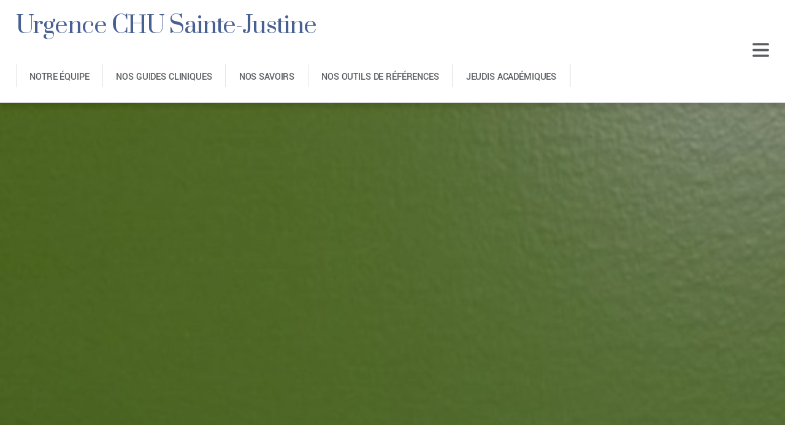

--- FILE ---
content_type: text/html; charset=UTF-8
request_url: https://www.urgencehsj.ca/protocoles/nitronox-protoxyde-dazote/20191014_1545350/
body_size: 9526
content:
<!DOCTYPE html>
<html  lang="fr-FR">
<head>
<link href="https://fonts.googleapis.com/css?family=Prata" rel="stylesheet"> 
	<meta charset="UTF-8">


<!-- wp_header -->
        <meta charset="UTF-8">
        <meta name="viewport" content="width=device-width, initial-scale=1, minimum-scale=1">
        <meta name='robots' content='index, follow, max-image-preview:large, max-snippet:-1, max-video-preview:-1' />
	<style>img:is([sizes="auto" i], [sizes^="auto," i]) { contain-intrinsic-size: 3000px 1500px }</style>
	
	<!-- This site is optimized with the Yoast SEO plugin v25.6 - https://yoast.com/wordpress/plugins/seo/ -->
	<title>20191014_154535(0) - Urgence CHU Sainte-Justine</title>
	<link rel="canonical" href="https://www.urgencehsj.ca/protocoles/nitronox-protoxyde-dazote/20191014_1545350/" />
	<meta property="og:locale" content="fr_FR" />
	<meta property="og:type" content="article" />
	<meta property="og:title" content="20191014_154535(0) - Urgence CHU Sainte-Justine" />
	<meta property="og:url" content="https://www.urgencehsj.ca/protocoles/nitronox-protoxyde-dazote/20191014_1545350/" />
	<meta property="og:site_name" content="Urgence CHU Sainte-Justine" />
	<meta property="og:image" content="https://www.urgencehsj.ca/protocoles/nitronox-protoxyde-dazote/20191014_1545350" />
	<meta property="og:image:width" content="1024" />
	<meta property="og:image:height" content="768" />
	<meta property="og:image:type" content="image/jpeg" />
	<meta name="twitter:card" content="summary_large_image" />
	<meta name="twitter:site" content="@urgencehsj" />
	<script type="application/ld+json" class="yoast-schema-graph">{"@context":"https://schema.org","@graph":[{"@type":"WebPage","@id":"https://www.urgencehsj.ca/protocoles/nitronox-protoxyde-dazote/20191014_1545350/","url":"https://www.urgencehsj.ca/protocoles/nitronox-protoxyde-dazote/20191014_1545350/","name":"20191014_154535(0) - Urgence CHU Sainte-Justine","isPartOf":{"@id":"https://www.urgencehsj.ca/#website"},"primaryImageOfPage":{"@id":"https://www.urgencehsj.ca/protocoles/nitronox-protoxyde-dazote/20191014_1545350/#primaryimage"},"image":{"@id":"https://www.urgencehsj.ca/protocoles/nitronox-protoxyde-dazote/20191014_1545350/#primaryimage"},"thumbnailUrl":"https://www.urgencehsj.ca/wp-content/uploads/20191014_1545350.jpg","datePublished":"2020-09-21T21:48:39+00:00","breadcrumb":{"@id":"https://www.urgencehsj.ca/protocoles/nitronox-protoxyde-dazote/20191014_1545350/#breadcrumb"},"inLanguage":"fr-FR","potentialAction":[{"@type":"ReadAction","target":["https://www.urgencehsj.ca/protocoles/nitronox-protoxyde-dazote/20191014_1545350/"]}]},{"@type":"ImageObject","inLanguage":"fr-FR","@id":"https://www.urgencehsj.ca/protocoles/nitronox-protoxyde-dazote/20191014_1545350/#primaryimage","url":"https://www.urgencehsj.ca/wp-content/uploads/20191014_1545350.jpg","contentUrl":"https://www.urgencehsj.ca/wp-content/uploads/20191014_1545350.jpg","width":4032,"height":3024},{"@type":"BreadcrumbList","@id":"https://www.urgencehsj.ca/protocoles/nitronox-protoxyde-dazote/20191014_1545350/#breadcrumb","itemListElement":[{"@type":"ListItem","position":1,"name":"Accueil","item":"https://www.urgencehsj.ca/"},{"@type":"ListItem","position":2,"name":"Nitronox- protoxyde d&rsquo;azote","item":"https://www.urgencehsj.ca/protocoles/nitronox-protoxyde-dazote/"},{"@type":"ListItem","position":3,"name":"20191014_154535(0)"}]},{"@type":"WebSite","@id":"https://www.urgencehsj.ca/#website","url":"https://www.urgencehsj.ca/","name":"Urgence CHU Sainte-Justine","description":"","potentialAction":[{"@type":"SearchAction","target":{"@type":"EntryPoint","urlTemplate":"https://www.urgencehsj.ca/?s={search_term_string}"},"query-input":{"@type":"PropertyValueSpecification","valueRequired":true,"valueName":"search_term_string"}}],"inLanguage":"fr-FR"}]}</script>
	<!-- / Yoast SEO plugin. -->


            <style id="tf_lazy_style">
                [data-tf-src]{
                    opacity:0
                }
                .tf_svg_lazy{
                    transition:filter .3s linear!important;filter:blur(25px);opacity:1;
                    transform:translateZ(0)
                }
                .tf_svg_lazy_loaded{
                    filter:blur(0)
                }
                .module[data-lazy],.module[data-lazy] .ui,.module_row[data-lazy]:not(.tb_first),.module_row[data-lazy]:not(.tb_first)>.row_inner,.module_row:not(.tb_first) .module_column[data-lazy],.module_row:not(.tb_first) .module_subrow[data-lazy],.module_subrow[data-lazy]>.subrow_inner{
                    background-image:none!important
                }
            </style>
            <noscript><style>[data-tf-src]{
                display:none!important
            }
            .tf_svg_lazy{
                filter:none!important;
                opacity:1!important
            }</style></noscript>
                    <style id="tf_lazy_common">
                        /*chrome bug,prevent run transition on the page loading*/
                body:not(.page-loaded),body:not(.page-loaded) #header,body:not(.page-loaded) a,body:not(.page-loaded) img,body:not(.page-loaded) figure,body:not(.page-loaded) div,body:not(.page-loaded) i,body:not(.page-loaded) li,body:not(.page-loaded) span,body:not(.page-loaded) ul{
                    animation:none!important;
                    transition:none!important
                }
                body:not(.page-loaded) #main-nav li .sub-menu{
                    display:none
                }
                img{
                    max-width:100%;
                    height:auto
                }
					           .tf_fa{display:inline-block;width:1em;height:1em;stroke-width:0;stroke:currentColor;overflow:visible;fill:currentColor;pointer-events:none;vertical-align:middle}#tf_svg symbol{overflow:visible}.tf_lazy{position:relative;visibility:visible;display:block;opacity:.3}.wow .tf_lazy{visibility:hidden;opacity:1;position:static;display:inline}div.tf_audio_lazy audio{visibility:hidden;height:0;display:inline}.mejs-container{visibility:visible}.tf_iframe_lazy{transition:opacity .3s ease-in-out;min-height:10px}.tf_carousel .tf_swiper-wrapper{display:flex}.tf_carousel .tf_swiper-slide{flex-shrink:0;opacity:0}.tf_carousel .tf_lazy{contain:none}.tf_swiper-wrapper>br,.tf_lazy.tf_swiper-wrapper .tf_lazy:after,.tf_lazy.tf_swiper-wrapper .tf_lazy:before{display:none}.tf_lazy:after,.tf_lazy:before{content:'';display:inline-block;position:absolute;width:10px!important;height:10px!important;margin:0 3px;top:50%!important;right:50%!important;left:auto!important;border-radius:100%;background-color:currentColor;visibility:visible;animation:tf-hrz-loader infinite .75s cubic-bezier(.2,.68,.18,1.08)}.tf_lazy:after{width:6px!important;height:6px!important;right:auto!important;left:50%!important;margin-top:3px;animation-delay:-.4s}@keyframes tf-hrz-loader{0%{transform:scale(1);opacity:1}50%{transform:scale(.1);opacity:.6}100%{transform:scale(1);opacity:1}}.tf_lazy_lightbox{position:fixed;background:rgba(11,11,11,.8);color:#ccc;top:0;left:0;display:flex;align-items:center;justify-content:center;z-index:999}.tf_lazy_lightbox .tf_lazy:after,.tf_lazy_lightbox .tf_lazy:before{background:#fff}.tf_video_lazy video{width:100%;height:100%;position:static;object-fit:cover}
        </style>
                    <noscript><style>body:not(.page-loaded) #main-nav li .sub-menu{
                display:block
            }</style></noscript>
            <link rel="prefetch" href="https://www.urgencehsj.ca/wp-content/themes/themify-peak/js/themify.script.min.js?ver=5.6.3" as="script" importance="low"/><link rel="preload" href="https://fonts.gstatic.com/s/suranna/v15/gokuH6ztGkFjWe58hBNTTg.woff2" as="font" type="font/woff2" crossorigin importance="high"/><link rel="preload" href="https://fonts.gstatic.com/s/yantramanav/v15/flUhRqu5zY00QEpyWJYWN59Yf_NeKBM.woff2" as="font" type="font/woff2" crossorigin importance="high"/><link rel="preload" href="https://fonts.gstatic.com/s/yantramanav/v15/flU8Rqu5zY00QEpyWJYWN5fzXeY.woff2" as="font" type="font/woff2" crossorigin importance="high"/><link rel="preload" href="https://fonts.gstatic.com/s/yantramanav/v15/flUhRqu5zY00QEpyWJYWN58AfvNeKBM.woff2" as="font" type="font/woff2" crossorigin importance="high"/><link rel="preload" href="https://fonts.gstatic.com/s/yantramanav/v15/flUhRqu5zY00QEpyWJYWN59IePNeKBM.woff2" as="font" type="font/woff2" crossorigin importance="high"/><link rel="preload" importance="high" href="https://www.urgencehsj.ca/wp-content/uploads/themify-concate/794134426/themify-1346246865.min.css" as="style"><link importance="high" id="themify_concate-css" rel="stylesheet" href="https://www.urgencehsj.ca/wp-content/uploads/themify-concate/794134426/themify-1346246865.min.css"><link rel="preconnect" href="https://fonts.gstatic.com" crossorigin/><link rel="alternate" type="application/rss+xml" title="Urgence CHU Sainte-Justine &raquo; Flux" href="https://www.urgencehsj.ca/feed/" />
<link rel="alternate" type="application/rss+xml" title="Urgence CHU Sainte-Justine &raquo; Flux des commentaires" href="https://www.urgencehsj.ca/comments/feed/" />
<style id='classic-theme-styles-inline-css'>
/*! This file is auto-generated */
.wp-block-button__link{color:#fff;background-color:#32373c;border-radius:9999px;box-shadow:none;text-decoration:none;padding:calc(.667em + 2px) calc(1.333em + 2px);font-size:1.125em}.wp-block-file__button{background:#32373c;color:#fff;text-decoration:none}
</style>
<style id='global-styles-inline-css'>
:root{--wp--preset--aspect-ratio--square: 1;--wp--preset--aspect-ratio--4-3: 4/3;--wp--preset--aspect-ratio--3-4: 3/4;--wp--preset--aspect-ratio--3-2: 3/2;--wp--preset--aspect-ratio--2-3: 2/3;--wp--preset--aspect-ratio--16-9: 16/9;--wp--preset--aspect-ratio--9-16: 9/16;--wp--preset--color--black: #000000;--wp--preset--color--cyan-bluish-gray: #abb8c3;--wp--preset--color--white: #ffffff;--wp--preset--color--pale-pink: #f78da7;--wp--preset--color--vivid-red: #cf2e2e;--wp--preset--color--luminous-vivid-orange: #ff6900;--wp--preset--color--luminous-vivid-amber: #fcb900;--wp--preset--color--light-green-cyan: #7bdcb5;--wp--preset--color--vivid-green-cyan: #00d084;--wp--preset--color--pale-cyan-blue: #8ed1fc;--wp--preset--color--vivid-cyan-blue: #0693e3;--wp--preset--color--vivid-purple: #9b51e0;--wp--preset--gradient--vivid-cyan-blue-to-vivid-purple: linear-gradient(135deg,rgba(6,147,227,1) 0%,rgb(155,81,224) 100%);--wp--preset--gradient--light-green-cyan-to-vivid-green-cyan: linear-gradient(135deg,rgb(122,220,180) 0%,rgb(0,208,130) 100%);--wp--preset--gradient--luminous-vivid-amber-to-luminous-vivid-orange: linear-gradient(135deg,rgba(252,185,0,1) 0%,rgba(255,105,0,1) 100%);--wp--preset--gradient--luminous-vivid-orange-to-vivid-red: linear-gradient(135deg,rgba(255,105,0,1) 0%,rgb(207,46,46) 100%);--wp--preset--gradient--very-light-gray-to-cyan-bluish-gray: linear-gradient(135deg,rgb(238,238,238) 0%,rgb(169,184,195) 100%);--wp--preset--gradient--cool-to-warm-spectrum: linear-gradient(135deg,rgb(74,234,220) 0%,rgb(151,120,209) 20%,rgb(207,42,186) 40%,rgb(238,44,130) 60%,rgb(251,105,98) 80%,rgb(254,248,76) 100%);--wp--preset--gradient--blush-light-purple: linear-gradient(135deg,rgb(255,206,236) 0%,rgb(152,150,240) 100%);--wp--preset--gradient--blush-bordeaux: linear-gradient(135deg,rgb(254,205,165) 0%,rgb(254,45,45) 50%,rgb(107,0,62) 100%);--wp--preset--gradient--luminous-dusk: linear-gradient(135deg,rgb(255,203,112) 0%,rgb(199,81,192) 50%,rgb(65,88,208) 100%);--wp--preset--gradient--pale-ocean: linear-gradient(135deg,rgb(255,245,203) 0%,rgb(182,227,212) 50%,rgb(51,167,181) 100%);--wp--preset--gradient--electric-grass: linear-gradient(135deg,rgb(202,248,128) 0%,rgb(113,206,126) 100%);--wp--preset--gradient--midnight: linear-gradient(135deg,rgb(2,3,129) 0%,rgb(40,116,252) 100%);--wp--preset--font-size--small: 13px;--wp--preset--font-size--medium: 20px;--wp--preset--font-size--large: 36px;--wp--preset--font-size--x-large: 42px;--wp--preset--spacing--20: 0.44rem;--wp--preset--spacing--30: 0.67rem;--wp--preset--spacing--40: 1rem;--wp--preset--spacing--50: 1.5rem;--wp--preset--spacing--60: 2.25rem;--wp--preset--spacing--70: 3.38rem;--wp--preset--spacing--80: 5.06rem;--wp--preset--shadow--natural: 6px 6px 9px rgba(0, 0, 0, 0.2);--wp--preset--shadow--deep: 12px 12px 50px rgba(0, 0, 0, 0.4);--wp--preset--shadow--sharp: 6px 6px 0px rgba(0, 0, 0, 0.2);--wp--preset--shadow--outlined: 6px 6px 0px -3px rgba(255, 255, 255, 1), 6px 6px rgba(0, 0, 0, 1);--wp--preset--shadow--crisp: 6px 6px 0px rgba(0, 0, 0, 1);}:where(.is-layout-flex){gap: 0.5em;}:where(.is-layout-grid){gap: 0.5em;}body .is-layout-flex{display: flex;}.is-layout-flex{flex-wrap: wrap;align-items: center;}.is-layout-flex > :is(*, div){margin: 0;}body .is-layout-grid{display: grid;}.is-layout-grid > :is(*, div){margin: 0;}:where(.wp-block-columns.is-layout-flex){gap: 2em;}:where(.wp-block-columns.is-layout-grid){gap: 2em;}:where(.wp-block-post-template.is-layout-flex){gap: 1.25em;}:where(.wp-block-post-template.is-layout-grid){gap: 1.25em;}.has-black-color{color: var(--wp--preset--color--black) !important;}.has-cyan-bluish-gray-color{color: var(--wp--preset--color--cyan-bluish-gray) !important;}.has-white-color{color: var(--wp--preset--color--white) !important;}.has-pale-pink-color{color: var(--wp--preset--color--pale-pink) !important;}.has-vivid-red-color{color: var(--wp--preset--color--vivid-red) !important;}.has-luminous-vivid-orange-color{color: var(--wp--preset--color--luminous-vivid-orange) !important;}.has-luminous-vivid-amber-color{color: var(--wp--preset--color--luminous-vivid-amber) !important;}.has-light-green-cyan-color{color: var(--wp--preset--color--light-green-cyan) !important;}.has-vivid-green-cyan-color{color: var(--wp--preset--color--vivid-green-cyan) !important;}.has-pale-cyan-blue-color{color: var(--wp--preset--color--pale-cyan-blue) !important;}.has-vivid-cyan-blue-color{color: var(--wp--preset--color--vivid-cyan-blue) !important;}.has-vivid-purple-color{color: var(--wp--preset--color--vivid-purple) !important;}.has-black-background-color{background-color: var(--wp--preset--color--black) !important;}.has-cyan-bluish-gray-background-color{background-color: var(--wp--preset--color--cyan-bluish-gray) !important;}.has-white-background-color{background-color: var(--wp--preset--color--white) !important;}.has-pale-pink-background-color{background-color: var(--wp--preset--color--pale-pink) !important;}.has-vivid-red-background-color{background-color: var(--wp--preset--color--vivid-red) !important;}.has-luminous-vivid-orange-background-color{background-color: var(--wp--preset--color--luminous-vivid-orange) !important;}.has-luminous-vivid-amber-background-color{background-color: var(--wp--preset--color--luminous-vivid-amber) !important;}.has-light-green-cyan-background-color{background-color: var(--wp--preset--color--light-green-cyan) !important;}.has-vivid-green-cyan-background-color{background-color: var(--wp--preset--color--vivid-green-cyan) !important;}.has-pale-cyan-blue-background-color{background-color: var(--wp--preset--color--pale-cyan-blue) !important;}.has-vivid-cyan-blue-background-color{background-color: var(--wp--preset--color--vivid-cyan-blue) !important;}.has-vivid-purple-background-color{background-color: var(--wp--preset--color--vivid-purple) !important;}.has-black-border-color{border-color: var(--wp--preset--color--black) !important;}.has-cyan-bluish-gray-border-color{border-color: var(--wp--preset--color--cyan-bluish-gray) !important;}.has-white-border-color{border-color: var(--wp--preset--color--white) !important;}.has-pale-pink-border-color{border-color: var(--wp--preset--color--pale-pink) !important;}.has-vivid-red-border-color{border-color: var(--wp--preset--color--vivid-red) !important;}.has-luminous-vivid-orange-border-color{border-color: var(--wp--preset--color--luminous-vivid-orange) !important;}.has-luminous-vivid-amber-border-color{border-color: var(--wp--preset--color--luminous-vivid-amber) !important;}.has-light-green-cyan-border-color{border-color: var(--wp--preset--color--light-green-cyan) !important;}.has-vivid-green-cyan-border-color{border-color: var(--wp--preset--color--vivid-green-cyan) !important;}.has-pale-cyan-blue-border-color{border-color: var(--wp--preset--color--pale-cyan-blue) !important;}.has-vivid-cyan-blue-border-color{border-color: var(--wp--preset--color--vivid-cyan-blue) !important;}.has-vivid-purple-border-color{border-color: var(--wp--preset--color--vivid-purple) !important;}.has-vivid-cyan-blue-to-vivid-purple-gradient-background{background: var(--wp--preset--gradient--vivid-cyan-blue-to-vivid-purple) !important;}.has-light-green-cyan-to-vivid-green-cyan-gradient-background{background: var(--wp--preset--gradient--light-green-cyan-to-vivid-green-cyan) !important;}.has-luminous-vivid-amber-to-luminous-vivid-orange-gradient-background{background: var(--wp--preset--gradient--luminous-vivid-amber-to-luminous-vivid-orange) !important;}.has-luminous-vivid-orange-to-vivid-red-gradient-background{background: var(--wp--preset--gradient--luminous-vivid-orange-to-vivid-red) !important;}.has-very-light-gray-to-cyan-bluish-gray-gradient-background{background: var(--wp--preset--gradient--very-light-gray-to-cyan-bluish-gray) !important;}.has-cool-to-warm-spectrum-gradient-background{background: var(--wp--preset--gradient--cool-to-warm-spectrum) !important;}.has-blush-light-purple-gradient-background{background: var(--wp--preset--gradient--blush-light-purple) !important;}.has-blush-bordeaux-gradient-background{background: var(--wp--preset--gradient--blush-bordeaux) !important;}.has-luminous-dusk-gradient-background{background: var(--wp--preset--gradient--luminous-dusk) !important;}.has-pale-ocean-gradient-background{background: var(--wp--preset--gradient--pale-ocean) !important;}.has-electric-grass-gradient-background{background: var(--wp--preset--gradient--electric-grass) !important;}.has-midnight-gradient-background{background: var(--wp--preset--gradient--midnight) !important;}.has-small-font-size{font-size: var(--wp--preset--font-size--small) !important;}.has-medium-font-size{font-size: var(--wp--preset--font-size--medium) !important;}.has-large-font-size{font-size: var(--wp--preset--font-size--large) !important;}.has-x-large-font-size{font-size: var(--wp--preset--font-size--x-large) !important;}
:where(.wp-block-post-template.is-layout-flex){gap: 1.25em;}:where(.wp-block-post-template.is-layout-grid){gap: 1.25em;}
:where(.wp-block-columns.is-layout-flex){gap: 2em;}:where(.wp-block-columns.is-layout-grid){gap: 2em;}
:root :where(.wp-block-pullquote){font-size: 1.5em;line-height: 1.6;}
</style>
<link rel="preload" href="https://www.urgencehsj.ca/wp-content/plugins/advanced-quiz/css/wpAdvQuiz_front.min.css?ver=1.0.4" as="style" /><link rel='stylesheet' id='wpAdvQuiz_front_style-css' href='https://www.urgencehsj.ca/wp-content/plugins/advanced-quiz/css/wpAdvQuiz_front.min.css?ver=1.0.4' media='all' />
<link rel="preload" href="https://www.urgencehsj.ca/wp-content/plugins/contact-form-7/includes/css/styles.css?ver=6.1" as="style" /><link rel='stylesheet' id='contact-form-7-css' href='https://www.urgencehsj.ca/wp-content/plugins/contact-form-7/includes/css/styles.css?ver=6.1' media='all' />
<link rel="preload" href="https://www.urgencehsj.ca/wp-content/plugins/wp-quiz/assets/frontend/css/animate.css?ver=3.6.0" as="style" /><link rel='stylesheet' id='animate-css' href='https://www.urgencehsj.ca/wp-content/plugins/wp-quiz/assets/frontend/css/animate.css?ver=3.6.0' media='all' />
<link rel="preload" href="https://www.urgencehsj.ca/wp-content/plugins/wp-quiz/assets/frontend/css/wp-quiz.css?ver=2.0.10" as="style" /><link rel='stylesheet' id='wp-quiz-css' href='https://www.urgencehsj.ca/wp-content/plugins/wp-quiz/assets/frontend/css/wp-quiz.css?ver=2.0.10' media='all' />
<link rel="preload" href="https://www.urgencehsj.ca/wp-content/themes/themify-peak/style.css?ver=6.8.3" as="style" /><link rel='stylesheet' id='parent-theme-css-css' href='https://www.urgencehsj.ca/wp-content/themes/themify-peak/style.css?ver=6.8.3' media='all' />
<link rel="preload" href="https://www.urgencehsj.ca/wp-content/plugins/themify-shortcodes/assets/styles.css?ver=6.8.3" as="style" /><link rel='stylesheet' id='themify-shortcodes-css' href='https://www.urgencehsj.ca/wp-content/plugins/themify-shortcodes/assets/styles.css?ver=6.8.3' media='all' />
<script src="https://www.urgencehsj.ca/wp-includes/js/jquery/jquery.min.js?ver=3.7.1" id="jquery-core-js"></script>
<script defer="defer" src="https://www.urgencehsj.ca/wp-content/themes/themify-peak-child/js/jquery.isotope.min.js?ver=6.8.3" id="isotope-js"></script>
<script defer="defer" src="https://www.urgencehsj.ca/wp-content/themes/themify-peak-child/js/jquery.ba-bbq.min.js?ver=6.8.3" id="ba-bbq-js"></script>
<script defer="defer" src="https://www.urgencehsj.ca/wp-content/themes/themify-peak-child/js/scripts.js?ver=6.8.3" id="scripts-js-js"></script>
<script src="https://www.urgencehsj.ca/wp-content/plugins/google-analyticator/external-tracking.min.js?ver=6.5.7" id="ga-external-tracking-js"></script>
<link rel="https://api.w.org/" href="https://www.urgencehsj.ca/wp-json/" /><link rel="alternate" title="JSON" type="application/json" href="https://www.urgencehsj.ca/wp-json/wp/v2/media/5822" /><link rel="EditURI" type="application/rsd+xml" title="RSD" href="https://www.urgencehsj.ca/xmlrpc.php?rsd" />
<link rel='shortlink' href='https://www.urgencehsj.ca/?p=5822' />
<link rel="alternate" title="oEmbed (JSON)" type="application/json+oembed" href="https://www.urgencehsj.ca/wp-json/oembed/1.0/embed?url=https%3A%2F%2Fwww.urgencehsj.ca%2Fprotocoles%2Fnitronox-protoxyde-dazote%2F20191014_1545350%2F" />
<link rel="alternate" title="oEmbed (XML)" type="text/xml+oembed" href="https://www.urgencehsj.ca/wp-json/oembed/1.0/embed?url=https%3A%2F%2Fwww.urgencehsj.ca%2Fprotocoles%2Fnitronox-protoxyde-dazote%2F20191014_1545350%2F&#038;format=xml" />
<style id="tb_inline_styles">.tb_animation_on{overflow-x:hidden}.themify_builder .wow{visibility:hidden;animation-fill-mode:both}.themify_builder .tf_lax_done{transition-duration:.8s;transition-timing-function:cubic-bezier(.165,.84,.44,1)}[data-sticky-active].tb_sticky_scroll_active{z-index:1}[data-sticky-active].tb_sticky_scroll_active .hide-on-stick{display:none}@media screen and (min-width:1025px){.hide-desktop{width:0!important;height:0!important;padding:0!important;visibility:hidden!important;margin:0!important;display:table-column!important;background:none!important}}@media screen and (min-width:769px) and (max-width:1024px){.hide-tablet_landscape{width:0!important;height:0!important;padding:0!important;visibility:hidden!important;margin:0!important;display:table-column!important;background:none!important}}@media screen and (min-width:601px) and (max-width:768px){.hide-tablet{width:0!important;height:0!important;padding:0!important;visibility:hidden!important;margin:0!important;display:table-column!important;background:none!important}}@media screen and (max-width:600px){.hide-mobile{width:0!important;height:0!important;padding:0!important;visibility:hidden!important;margin:0!important;display:table-column!important;background:none!important}}</style><noscript><style>.themify_builder .wow,.wow .tf_lazy{visibility:visible!important}</style></noscript><!-- Google Analytics Tracking by Google Analyticator 6.5.7 -->
<script type="text/javascript">
    var analyticsFileTypes = [];
    var analyticsSnippet = 'disabled';
    var analyticsEventTracking = 'enabled';
</script>
<script type="text/javascript">
	(function(i,s,o,g,r,a,m){i['GoogleAnalyticsObject']=r;i[r]=i[r]||function(){
	(i[r].q=i[r].q||[]).push(arguments)},i[r].l=1*new Date();a=s.createElement(o),
	m=s.getElementsByTagName(o)[0];a.async=1;a.src=g;m.parentNode.insertBefore(a,m)
	})(window,document,'script','//www.google-analytics.com/analytics.js','ga');
	ga('create', 'UA-19940363-7', 'auto');
 
	ga('send', 'pageview');
</script>

</head>

<body class="attachment wp-singular attachment-template-default single single-attachment postid-5822 attachmentid-5822 attachment-jpeg wp-theme-themify-peak wp-child-theme-themify-peak-child skin-default sidebar-none default_width no-home tb_animation_on single-default-layout header-horizontal fixed-header-enabled disable-drop-cap">

	
	<div id="pagewrap" class="hfeed site">

		<div id="headerwrap">

			
			<header id="header" class="pagewidth clearfix">

				
				<div id="site-logo"><a href="https://www.urgencehsj.ca" title="Urgence CHU Sainte-Justine"><span>Urgence CHU Sainte-Justine</span></a></div>
				
				<div id="menu-wrapper">

					
					<div class="social-widget">
						<div id="themify-social-links-1004" class="widget themify-social-links"><ul class="social-links horizontal"></ul></div>
											</div>
					<!-- /.social-widget -->

					<nav id="main-nav-wrap">
						<ul id="main-nav" class="main-nav tf_clearfix tf_box"><li class="menu-item-custom-5379 menu-item menu-item-type-custom menu-item-object-custom menu-item-5379" ><a  href="https://www.urgencehsj.ca/notre-equipe/%20">Notre équipe</a> </li>
<li class="menu-item-custom-3265 menu-item menu-item-type-custom menu-item-object-custom menu-item-3265" ><a  href="/protocoles">Nos guides cliniques</a> </li>
<li class="menu-item-custom-3035 menu-item menu-item-type-custom menu-item-object-custom menu-item-3035" ><a  href="/savoirs">Nos savoirs</a> </li>
<li class="menu-item-custom-3266 menu-item menu-item-type-custom menu-item-object-custom menu-item-3266" ><a  href="/referentiels">Nos outils de références</a> </li>
<li class="menu-item-page-3810 menu-item menu-item-type-post_type menu-item-object-page menu-item-3815" ><a  href="https://www.urgencehsj.ca/jeudis-academiques-2/">Jeudis académiques</a> </li>
</ul>					</nav>
					<!-- /#main-nav -->

				</div>
				<!-- /#menu-wrapper -->
				<a id="menu-icon" href="#mobile-menu"><svg xmlns="http://www.w3.org/2000/svg" viewBox="0 0 448 512"><!--! Font Awesome Pro 6.2.0 by @fontawesome - https://fontawesome.com License - https://fontawesome.com/license (Commercial License) Copyright 2022 Fonticons, Inc. --><path d="M0 96C0 78.3 14.3 64 32 64H416c17.7 0 32 14.3 32 32s-14.3 32-32 32H32C14.3 128 0 113.7 0 96zM0 256c0-17.7 14.3-32 32-32H416c17.7 0 32 14.3 32 32s-14.3 32-32 32H32c-17.7 0-32-14.3-32-32zM448 416c0 17.7-14.3 32-32 32H32c-17.7 0-32-14.3-32-32s14.3-32 32-32H416c17.7 0 32 14.3 32 32z"/></svg></a>

				<div id="mobile-menu" class="sidemenu sidemenu-off tf_scrollbar">
						<div class="slideout-widgets">
							<div id="text-1005" class="widget widget_text"><h4 class="widgettitle">À propos</h4>			<div class="textwidget"><p>Le site Web du fellowship en urgentologie pédiatrique du CHU Sainte-Justine s’adresse d’abord et avant tout aux professionnels de la santé. Le public cible est représenté par les fellows en urgence pédiatrique, les résidents de pédiatrie, les résidents de médecine familiale, les résidents du programme de médecine d’urgence adulte, les pédiatres urgentologues, les pédiatres généraux et les médecins de famille. </p>
<a href="/a-propos/" class="shortcode button    black outline rect"> En savoir plus </a>
</div>
		</div>							<a id="menu-icon-close" href="#mobile-menu"></a>
						</div>
						<!-- /.slideout-widgets -->
				</div>
				<!-- /#mobile-menu -->
				
			</header>
			<!-- /#header -->

			
		</div>
		<!-- /#headerwrap -->

		<div id="body" class="clearfix">

				<div class="featured-area fullcover">
										<figure class="post-image tf_clearfix">
			    								<a href="https://www.urgencehsj.ca/protocoles/nitronox-protoxyde-dazote/20191014_1545350/">
								<img data-tf-not-load="1" importance="high" fetchpriority="high" decoding="async" src="https://www.urgencehsj.ca/wp-content/uploads/20191014_1545350-1024x768-1400x700.jpg" width="1400" height="700" class="wp-post-image wp-image-5822" title="20191014_154535(0)" alt="20191014_154535(0)">								    				</a>
							    			</figure>
						 
			<div class="post-content">
				
<div class="post-content-inner-wrapper">
    <div class="post-content-inner">
                
            
            <h2 class="post-title entry-title" itemprop="name">
                                    <a href="https://www.urgencehsj.ca/protocoles/nitronox-protoxyde-dazote/20191014_1545350/" title="20191014_154535(0)">20191014_154535(0)</a>
                            </h2>

            
                <div class="entry-content" itemprop="articleBody">
            
                    <p><a href='https://www.urgencehsj.ca/wp-content/uploads/20191014_1545350.jpg'><img data-tf-not-load="1" importance="high" decoding="async" width="1024" height="768" src="https://www.urgencehsj.ca/wp-content/uploads/20191014_1545350-1024x768.jpg" class="attachment-large size-large" alt="" srcset="https://www.urgencehsj.ca/wp-content/uploads/20191014_1545350-1024x768.jpg 1024w, https://www.urgencehsj.ca/wp-content/uploads/20191014_1545350-300x225.jpg 300w, https://www.urgencehsj.ca/wp-content/uploads/20191014_1545350-768x576.jpg 768w" sizes="(max-width: 1024px) 100vw, 1024px" /></a></p>
<!--themify_builder_content-->
<div id="themify_builder_content-5822" data-postid="5822" class="themify_builder_content themify_builder_content-5822 themify_builder tf_clear">
    </div>
<!--/themify_builder_content-->

                
                
        </div><!-- /.entry-content -->
    </div>
</div>			</div>
		</div>
	<!-- layout -->
<div id="layout" class="pagewidth tf_clearfix">
    	
        <!-- content -->
        <main id="content" class="list-post">
	    	    	    <article id="post-5822" class="post tf_clearfix post-5822 attachment type-attachment status-inherit hentry has-post-title has-post-date has-post-category has-post-tag has-post-comment has-post-author ">
		    		<div class="post-content">
		    <div class="entry-content" itemprop="articleBody">
						<p><a href='https://www.urgencehsj.ca/wp-content/uploads/20191014_1545350.jpg'><img data-tf-not-load="1" importance="high" decoding="async" width="1024" height="768" src="https://www.urgencehsj.ca/wp-content/uploads/20191014_1545350-1024x768.jpg" class="attachment-large size-large" alt="" srcset="https://www.urgencehsj.ca/wp-content/uploads/20191014_1545350-1024x768.jpg 1024w, https://www.urgencehsj.ca/wp-content/uploads/20191014_1545350-300x225.jpg 300w, https://www.urgencehsj.ca/wp-content/uploads/20191014_1545350-768x576.jpg 768w" sizes="(max-width: 1024px) 100vw, 1024px" /></a></p>
<!--themify_builder_content-->
<div id="themify_builder_content-5822" data-postid="5822" class="themify_builder_content themify_builder_content-5822 themify_builder tf_clear tb_generate_css" style="visibility:hidden;opacity:0;">
    </div>
<!--/themify_builder_content-->
		    </div>
		</div>
		    	    </article>

	    
		<div class="post-nav clearfix">
			<span class="prev"><a href="https://www.urgencehsj.ca/protocoles/nitronox-protoxyde-dazote/" rel="prev"><span class="arrow"></span> Nitronox- protoxyde d&rsquo;azote</a></span>					</div>
		<!-- /.post-nav -->

		    
	            </main>
	    </div>

							</div>
			<!-- /body -->
                        <div class="footer-widgets-wrap">
                            
	<div class="footer-widgets pagewidth clearfix">

								<div class="col3-1 first">
							</div>
								<div class="col3-1 ">
							</div>
								<div class="col3-1 ">
							</div>
		
	</div>
	<!-- /.footer-widgets -->

                            <div class="back-top tf_clearfix">
                                    <div class="arrow-up">
                                            <a href="#header"><span class="screen-reader-text">Back to top</span></a>
                                    </div>
                            </div>
                        </div>
			<div id="footerwrap">

				
				<footer id="footer" class="pagewidth">

										
											<div class="footer-nav-wrap">
							<ul id="footer-nav" class="footer-nav"><li id="menu-item-5379" class="menu-item-custom-5379 menu-item menu-item-type-custom menu-item-object-custom menu-item-5379"><a href="https://www.urgencehsj.ca/notre-equipe/%20">Notre équipe</a></li>
<li id="menu-item-3265" class="menu-item-custom-3265 menu-item menu-item-type-custom menu-item-object-custom menu-item-3265"><a href="/protocoles">Nos guides cliniques</a></li>
<li id="menu-item-3035" class="menu-item-custom-3035 menu-item menu-item-type-custom menu-item-object-custom menu-item-3035"><a href="/savoirs">Nos savoirs</a></li>
<li id="menu-item-3266" class="menu-item-custom-3266 menu-item menu-item-type-custom menu-item-object-custom menu-item-3266"><a href="/referentiels">Nos outils de références</a></li>
<li id="menu-item-3815" class="menu-item-page-3810 menu-item menu-item-type-post_type menu-item-object-page menu-item-3815"><a href="https://www.urgencehsj.ca/jeudis-academiques-2/">Jeudis académiques</a></li>
</ul>						</div>
						<!-- /.footer-nav-wrap -->
										<div class="footer-text tf_clearfix">
						<div class="one">© Urgence CHU Sainte-Justine 2016</div>						<div class="two">Netic - Web & Médias sociaux</div>					</div>
					<!-- /footer-text -->
					
				</footer>
				<!-- /#footer -->

				
			</div>
			<!-- /#footerwrap -->

		</div>
		<!-- /#pagewrap -->
        		
        <!-- wp_footer -->
		<script type="speculationrules">
{"prefetch":[{"source":"document","where":{"and":[{"href_matches":"\/*"},{"not":{"href_matches":["\/wp-*.php","\/wp-admin\/*","\/wp-content\/uploads\/*","\/wp-content\/*","\/wp-content\/plugins\/*","\/wp-content\/themes\/themify-peak-child\/*","\/wp-content\/themes\/themify-peak\/*","\/*\\?(.+)"]}},{"not":{"selector_matches":"a[rel~=\"nofollow\"]"}},{"not":{"selector_matches":".no-prefetch, .no-prefetch a"}}]},"eagerness":"conservative"}]}
</script>
            <!--googleoff:all-->
            <!--noindex-->
            <script type="text/template" id="tf_vars">
            var tbLocalScript = {"builder_url":"https://www.urgencehsj.ca/wp-content/themes/themify-peak/themify/themify-builder","js_modules":{"b":{"u":"/js/themify.builder.script.min.js","v":"5.6.6"},"sh":{"u":"/js/themify.scroll-highlight.min.js","v":"5.6.6"},"sty":{"u":"sticky.min.js","v":"5.6.6"}},"breakpoints":{"tablet_landscape":[769,1024],"tablet":[601,768],"mobile":600},"fullwidth_support":"","scrollHighlight":{"speed":900.01},"addons":{"bgzs":{"match":".builder-zoom-scrolling","js":"https://www.urgencehsj.ca/wp-content/themes/themify-peak/themify/themify-builder/js/modules/bgzoom_scroll.js"},"bgzm":{"match":".builder-zooming","js":"https://www.urgencehsj.ca/wp-content/themes/themify-peak/themify/themify-builder/js/modules/bgzoom.js"},"p":{"match":".builder-parallax-scrolling","js":"https://www.urgencehsj.ca/wp-content/themes/themify-peak/themify/themify-builder/js/modules/parallax.js"},"fwv":{"match":"[data-tbfullwidthvideo]","js":"https://www.urgencehsj.ca/wp-content/themes/themify-peak/themify/themify-builder/js/modules/fullwidthvideo.js"},"fwr":{"match":".fullwidth.module_row,.fullwidth_row_container.module_row","js":"https://www.urgencehsj.ca/wp-content/themes/themify-peak/themify/themify-builder/js/modules/fullwidthRows.js"},"bgs":{"selector":":scope>.tb_slider","js":"https://www.urgencehsj.ca/wp-content/themes/themify-peak/themify/themify-builder/js/modules/backgroundSlider.js"},"rd":{"selector":".module-text-more","js":"https://www.urgencehsj.ca/wp-content/themes/themify-peak/themify/themify-builder/js/modules/readMore.js"},"cl":{"selector":"[data-tb_link]","js":"https://www.urgencehsj.ca/wp-content/themes/themify-peak/themify/themify-builder/js/modules/clickableComponent.js"},"fr":{"match":".tb_row_frame_wrap","css":"https://www.urgencehsj.ca/wp-content/themes/themify-peak/themify/themify-builder/css/modules/frames.css"},"bgz":{"match":".themify-bg-zoom","css":"https://www.urgencehsj.ca/wp-content/themes/themify-peak/themify/themify-builder/css/modules/bg-zoom.css"},"cv":{"selector":".builder_row_cover","css":"https://www.urgencehsj.ca/wp-content/themes/themify-peak/themify/themify-builder/css/modules/cover.css"}}};
var themifyScript = {"sticky_header":"","ajax_nonce":"83d5876ae6","autoInfinite":"no","infiniteURL":"1"};
var themify_vars = {"version":"5.6.6","url":"https://www.urgencehsj.ca/wp-content/themes/themify-peak/themify","wp":"6.8.3","ajax_url":"https://www.urgencehsj.ca/wp-admin/admin-ajax.php","includesURL":"https://www.urgencehsj.ca/wp-includes/","emailSub":"Check this out!","nop":"Sorry, no posts found.","lightbox":{"i18n":{"tCounter":"%curr% of %total%"}},"s_v":"5.3.9","js_modules":{"fxh":{"u":"fixedheader.min.js","v":"5.6.6"},"lb":{"u":"lightbox.min.js","v":"5.6.6"},"gal":{"u":"themify.gallery.min.js","v":"5.6.6"},"sw":{"u":"swiper/swiper.min.js","v":"5.6.6"},"tc":{"u":"themify.carousel.min.js","v":"5.6.6"},"map":{"u":"map.min.js","v":"5.6.6"},"at":{"u":"autoTiles.min.js","v":"5.6.6"},"iso":{"u":"isotop.min.js","v":"5.6.6"},"is":{"u":"jquery.isotope.min.js","v":"5.6.6"},"inf":{"u":"infinite.min.js","v":"5.6.6"},"lax":{"u":"lax.min.js","v":"5.6.6"},"lx":{"u":"themify.lax.min.js","v":"5.6.6"},"video":{"u":"video-player.min.js","v":"5.6.6"},"audio":{"u":"audio-player.min.js","v":"5.6.6"},"side":{"u":"themify.sidemenu.min.js","v":"5.6.6"},"edge":{"u":"edge.Menu.min.js","v":"5.6.6"},"wow":{"u":"tf_wow.min.js","v":"5.6.6"},"sharer":{"u":"sharer.min.js","v":"5.6.6"},"mega":{"u":"/megamenu/js/themify.mega-menu.min.js","v":"5.6.6"},"drop":{"u":"themify.dropdown.min.js","v":"5.6.6"},"wc":{"u":"wc.min.js","v":"5.6.6"},"as":{"u":"ajax-search.min.js","v":"5.6.6"},"t":{"u":"tooltip.min.js","v":"5.6.6"}},"css_modules":{"sw":{"u":"swiper/swiper.min.css","v":"5.6.6"},"an":{"u":"animate.min.css","v":"5.6.6"},"video":{"u":"video.min.css","v":"5.6.6"},"audio":{"u":"audio.min.css","v":"5.6.6"},"drop":{"u":"dropdown.min.css","v":"5.6.6"},"lb":{"u":"lightbox.min.css","v":"5.6.6"},"t":{"u":"tooltip.min.css","v":"5.6.6"},"mega":{"u":"/megamenu/css/megamenu.min.css","v":"5.6.6"}},"menu_tooltips":[],"is_min":"1","wp_embed":"https://www.urgencehsj.ca/wp-includes/js/wp-embed.min.js","sw":{"site_url":"https://www.urgencehsj.ca","plugins_url":"plugins","sw_refresh":true},"theme_v":"5.6.3","theme_js":"https://www.urgencehsj.ca/wp-content/themes/themify-peak/js/themify.script.min.js","theme_url":"https://www.urgencehsj.ca/wp-content/themes/themify-peak","menu_point":"1100","done":{"tb_parallax":true}};            </script>
            <!--/noindex-->
            <!--googleon:all-->
            <script nomodule defer src="https://www.urgencehsj.ca/wp-content/themes/themify-peak/themify/js/modules/fallback.min.js?ver=5.6.6"></script>
            <script src="https://www.urgencehsj.ca/wp-includes/js/jquery/ui/core.min.js?ver=1.13.3" id="jquery-ui-core-js"></script>
<script src="https://www.urgencehsj.ca/wp-includes/js/jquery/ui/mouse.min.js?ver=1.13.3" id="jquery-ui-mouse-js"></script>
<script src="https://www.urgencehsj.ca/wp-includes/js/jquery/ui/sortable.min.js?ver=1.13.3" id="jquery-ui-sortable-js"></script>
<script defer="defer" src="https://www.urgencehsj.ca/wp-content/themes/themify-peak/themify/js/main.min.js?ver=5.6.6" id="themify-main-script-js"></script>
<script async="async" src="https://www.urgencehsj.ca/wp-content/plugins/advanced-facebook-twitter-widget/fbtw-widgets.js?ver=6.8.3" id="fbtw-widgets-js"></script>
<script src="https://www.urgencehsj.ca/wp-includes/js/dist/hooks.min.js?ver=4d63a3d491d11ffd8ac6" id="wp-hooks-js"></script>
<script src="https://www.urgencehsj.ca/wp-includes/js/dist/i18n.min.js?ver=5e580eb46a90c2b997e6" id="wp-i18n-js"></script>
<script id="wp-i18n-js-after">
wp.i18n.setLocaleData( { 'text direction\u0004ltr': [ 'ltr' ] } );
</script>
<script src="https://www.urgencehsj.ca/wp-content/plugins/contact-form-7/includes/swv/js/index.js?ver=6.1" id="swv-js"></script>
<script id="contact-form-7-js-before">
var wpcf7 = {
    "api": {
        "root": "https:\/\/www.urgencehsj.ca\/wp-json\/",
        "namespace": "contact-form-7\/v1"
    },
    "cached": 1
};
</script>
<script defer="defer" src="https://www.urgencehsj.ca/wp-content/plugins/contact-form-7/includes/js/index.js?ver=6.1" id="contact-form-7-js"></script>
<svg id="tf_svg" style="display:none"><defs></defs></svg>

		
	<script>(function(){function c(){var b=a.contentDocument||a.contentWindow.document;if(b){var d=b.createElement('script');d.innerHTML="window.__CF$cv$params={r:'9c1a95c3286b1709',t:'MTc2OTAzODA3NS4wMDAwMDA='};var a=document.createElement('script');a.nonce='';a.src='/cdn-cgi/challenge-platform/scripts/jsd/main.js';document.getElementsByTagName('head')[0].appendChild(a);";b.getElementsByTagName('head')[0].appendChild(d)}}if(document.body){var a=document.createElement('iframe');a.height=1;a.width=1;a.style.position='absolute';a.style.top=0;a.style.left=0;a.style.border='none';a.style.visibility='hidden';document.body.appendChild(a);if('loading'!==document.readyState)c();else if(window.addEventListener)document.addEventListener('DOMContentLoaded',c);else{var e=document.onreadystatechange||function(){};document.onreadystatechange=function(b){e(b);'loading'!==document.readyState&&(document.onreadystatechange=e,c())}}}})();</script></body>
</html>


--- FILE ---
content_type: text/plain
request_url: https://www.google-analytics.com/j/collect?v=1&_v=j102&a=423401709&t=pageview&_s=1&dl=https%3A%2F%2Fwww.urgencehsj.ca%2Fprotocoles%2Fnitronox-protoxyde-dazote%2F20191014_1545350%2F&ul=en-us%40posix&dt=20191014_154535(0)%20-%20Urgence%20CHU%20Sainte-Justine&sr=1280x720&vp=1280x720&_u=IEBAAEABAAAAACAAI~&jid=299150936&gjid=9373969&cid=1129622251.1769038077&tid=UA-19940363-7&_gid=749332194.1769038077&_r=1&_slc=1&z=110303092
body_size: -450
content:
2,cG-9WZ563FSD5

--- FILE ---
content_type: application/javascript
request_url: https://www.urgencehsj.ca/wp-content/themes/themify-peak-child/js/scripts.js?ver=6.8.3
body_size: 1512
content:
jQuery(function($){
	$(document).ready(function(){
		jQuery( '.load-more-button').text('VOIR PLUS');
		accordion();
		
		function accordion() {
			var _hold 	= jQuery( '#accordion' );
			var _q 		= '.opener';
			var _a 		= '.accordion-content';
			var _speed 	= 250;
			var _initial = true;
			
			// If FAQs
			if( _hold.length ) {
				
				// Each Q&A
				var _children = jQuery( _hold ).children();
		
				// Hide Answers
				jQuery( _a, _children ).hide();

				// Question click, hide all other answers, expand answer down
				jQuery( _q, _children ).click(function() {
					jQuery( _q ).removeClass( 'active' );
					jQuery( this ).addClass( 'active' );
					var question = jQuery(this);
					jQuery( _a ).slideUp( _speed );
					jQuery( _a, jQuery( this ).parent() ).slideDown( _speed, function() {
						if( false == _initial ) {
							jQuery( 'html,body' ).animate({
								scrollTop: question.offset().top - 150
							}, 1000 );
						} else {
							_initial = false;
						}
					});
				});
				
				// Open the last question
				jQuery( _q, _children ).last().click();
			}
		}

		
			$('.pagination a').click(function(e){
				var height = $('#header').height();
				height  = Math.round(height);
 
				$('html, body').animate({
					scrollTop: $( $(this).attr('href') ).offset().top -  height -  height - 10
				}, 'slow');
				e.preventDefault();
			});
		
		
		$('.bannerLinkHome').click(function(e){
			window.location.href = "http://dev.urgencehsj.ca/equipe/";
		});
		
		// Tweaked form of Isotope gutters hack ( https://gist.github.com/2574891 ) and
		// centered masonry hack (http://isotope.metafizzy.co/custom-layout-modes/centered-masonry.html )
		//
		// No guarantees; there are even @todos and FIXMEs in here. This is just what I cobbled together
		// for a particular project, and I only tweaked it enough to be sure it worked on that project.
		 
		$.Isotope.prototype._getMasonryGutterColumns = function() {
			// Tweak: Renamed call of this.options.masonry to this.options (not sure why it was wrong in example)
			var gutter = this.options.gutterWidth || 0;
			
			var $parent = this.element.parent();
		 
			// It's ugly, but this hides the slides and gets the parent width *before* slides, for comparison
			// Not always necessary, but was in some instances
			this.element.hide();
			containerWidth = $parent.width();
			this.element.show();
		 
			this.masonry.columnWidth = this.options && this.options.columnWidth ||
			// Or use the size of the first item
			this.$filteredAtoms.outerWidth(true) ||
			// If there's no items, use size of container
			containerWidth;
		 
			this.masonry.columnWidth += gutter;
			containerWidth += gutter;
			
			this.masonry.cols = Math.floor(containerWidth / this.masonry.columnWidth);
			this.masonry.cols = Math.max(this.masonry.cols, 1);
		};
		 
		$.Isotope.prototype._masonryReset = function() {
			// layout-specific props
			this.masonry = {};
			// FIXME shouldn't have to call this again
			// this._getCenteredMasonryColumns(); // Might not need it with the new, simpler gutters code
			this._getMasonryGutterColumns();
			var i = this.masonry.cols;
			this.masonry.colYs = [];
			while (i--) {
				this.masonry.colYs.push( 0 );
			}
		};
	 
		$.Isotope.prototype._masonryResizeChanged = function() {
			var prevColCount = this.masonry.cols;
			// get updated colCount
			this._getMasonryGutterColumns();
		 
			return ( this.masonry.cols !== prevColCount );
		};
	 
		$.Isotope.prototype._masonryGetContainerSize = function() {
		var unusedCols = 0,
		i = this.masonry.cols;
		// count unused columns
		while ( --i ) {
			if ( this.masonry.colYs[i] !== 0 ) {
				break;
			}
			unusedCols++;
		}
		 
		return {
			height : Math.max.apply( Math, this.masonry.colYs ),
			// fit container to columns that have been used;
			// @todo: Do we need to subtract one gutter to even it out? Nope, that cuts off the shadows.
			// @todo: Some how we need to make it so there's half a left gutter added to the element with left-padding.
			width : (this.masonry.cols - unusedCols) * this.masonry.columnWidth
		};
		};
		// cache container
		var $container = $('.liste_masonry');
		// initialize isotope
		$container.isotope({
			// options...
		});

		// filter items when filter link is clicked
		$('#filters a').click(function(){
			var selector = $(this).attr('data-filter');
			$container.isotope({ filter: selector });
			return false;
		});
		
		$(window).bind( 'hashchange', function( event ){
			// get options object from hash
			var hashOptions = $.deparam.fragment();
			// apply options from hash
			$container.isotope( hashOptions );
		})
		// trigger hashchange to capture any hash data on init
		.trigger('hashchange');
	});
});